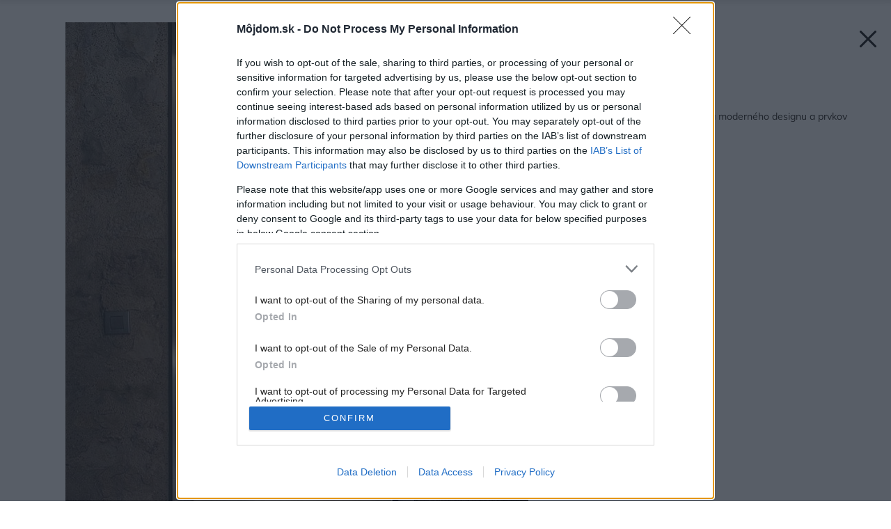

--- FILE ---
content_type: text/css
request_url: https://mojdom.zoznam.sk/wp-content/plugins/tag/style.css
body_size: 858
content:
.imagetags { position: relative; }
.imagetags:before, .imagetags:after { content: " "; display: table; }
.imagetags:after { clear: both; }
.imagetags .imagetag, .imagetags .imagetag div { -webkit-box-shadow: 0 0 10px rgba(0,0,0,.5); -moz-box-shadow: 0 0 10px rgba(0,0,0,.5); -ms-box-shadow: 0 0 10px rgba(0,0,0,.5); box-shadow: 0 0 10px rgba(0,0,0,.5); }
.imagetags .imagetag { position: absolute; width: 30px; height: 30px; border-radius: 50%; background-color: red; background-size: 50%; background-repeat: no-repeat; background-position: 50% 50%; background-image: url('data:image/svg+xml;utf8,<svg width="1792" height="1792" viewBox="0 0 1792 1792" xmlns="http://www.w3.org/2000/svg"><path fill="white" d="M1408 1600q0-26-19-45t-45-19-45 19-19 45 19 45 45 19 45-19 19-45zm128-764q0-189-167-189-26 0-56 5-16-30-52.5-47.5t-73.5-17.5-69 18q-50-53-119-53-25 0-55.5 10t-47.5 25v-331q0-52-38-90t-90-38q-51 0-89.5 39t-38.5 89v576q-20 0-48.5-15t-55-33-68-33-84.5-15q-67 0-97.5 44.5t-30.5 115.5q0 24 139 90 44 24 65 37 64 40 145 112 81 71 106 101 57 69 57 140v32h640v-32q0-72 32-167t64-193.5 32-179.5zm128-5q0 133-69 322-59 164-59 223v288q0 53-37.5 90.5t-90.5 37.5h-640q-53 0-90.5-37.5t-37.5-90.5v-288q0-10-4.5-21.5t-14-23.5-18-22.5-22.5-24-21.5-20.5-21.5-19-17-14q-74-65-129-100-21-13-62-33t-72-37-63-40.5-49.5-55-17.5-69.5q0-125 67-206.5t189-81.5q68 0 128 22v-374q0-104 76-180t179-76q105 0 181 75.5t76 180.5v169q62 4 119 37 21-3 43-3 101 0 178 60 139-1 219.5 85t80.5 227z"/></svg>'); border: 1px solid white; cursor: pointer; }
.imagetags .imagetag div { position: absolute; top: 30px; left: -86px; display: none; width: 200px; padding: 10px; background: white; color: black; line-height: 1.2; font-size: 14px; }
.imagetags .imagetag div:before { content: ''; position: absolute; width: 24px; height: 24px; top: -16px; left: 88px; display: block; background-size: 100%; background-repeat: no-repeat; background-position: 50% 50%; background-image: url('data:image/svg+xml;utf8,<svg width="1792" height="1792" viewBox="0 0 1792 1792" xmlns="http://www.w3.org/2000/svg"><path fill="white" d="M1408 1216q0 26-19 45t-45 19h-896q-26 0-45-19t-19-45 19-45l448-448q19-19 45-19t45 19l448 448q19 19 19 45z"/></svg>'); }
.imagetags .imagetag:hover div { display: block; }

--- FILE ---
content_type: application/javascript
request_url: https://mojdom.zoznam.sk/wp-content/themes/mojdom2024/assets/js/swipe.min.js?ver=1.1
body_size: 2621
content:
!function(t,e){"function"==typeof define&&define.amd?define([],function(){return t.Swipe=e(),t.Swipe}):"object"==typeof module&&module.exports?module.exports=e():t.Swipe=e()}(this,function(){var e,W="object"==typeof self&&self.self===self&&self||"object"==typeof global&&global.global===global&&global||this,Y=W.document;function Swipe(r,a){"use strict";var s,t,u={},l={},c=(a=a||{}).auto||0,e=!1,n=function(){},v=function(t){setTimeout(t||n,0)},i=function(t){return!!t&&("boolean"!=typeof t.cancelable||t.cancelable)},d={addEventListener:!!W.addEventListener,passiveEvents:function(){var e=!1;try{var t=Object.defineProperty({},"passive",{get:function(){e=!0}});W.addEventListener("testEvent",null,t),W.removeEventListener("testEvent",null,t)}catch(t){e=!1}return e}(),touch:"ontouchstart"in W||W.DocumentTouch&&Y instanceof DocumentTouch,transitions:function(t){var e=["transitionProperty","WebkitTransition","MozTransition","OTransition","msTransition"];for(var n in e)if(void 0!==t.style[e[n]])return!0;return!1}(Y.createElement("swipe"))};if(r){var f,h,m,p,E=r.children[0],y=parseInt(a.startSlide,10)||0,b=a.speed||300;a.continuous=void 0===a.continuous||a.continuous;var o,g,T,x=(g="direction",(o=r).currentStyle?T=o.currentStyle[g]:W.getComputedStyle&&(T=W.getComputedStyle(o,null).getPropertyValue(g)),"rtl"===T?"right":"left");a.autoRestart=void 0!==a.autoRestart&&a.autoRestart;var L=function(n,i){i=i||100;var o=null;function s(){o&&clearTimeout(o)}function t(){var t=this,e=arguments;s(),o=setTimeout(function(){o=null,n.apply(t,e)},i)}return t.cancel=s,t}(M),w={handleEvent:function(t){if(!e){switch(t.type){case"mousedown":case"touchstart":this.start(t);break;case"mousemove":case"touchmove":this.move(t);break;case"mouseup":case"mouseleave":case"touchend":this.end(t);break;case"webkitTransitionEnd":case"msTransitionEnd":case"oTransitionEnd":case"otransitionend":case"transitionend":this.transitionEnd(t);break;case"resize":L()}a.stopPropagation&&t.stopPropagation()}},start:function(t){var e;Q(t)?(e=t).preventDefault():e=t.touches[0],u={x:e.pageX,y:e.pageY,time:+new Date},s=void 0,l={},Q(t)?(E.addEventListener("mousemove",this,!1),E.addEventListener("mouseup",this,!1),E.addEventListener("mouseleave",this,!1)):(E.addEventListener("touchmove",this,!!d.passiveEvents&&{passive:!1}),E.addEventListener("touchend",this,!1))},move:function(t){var e;if(Q(t))e=t;else{if(1<t.touches.length||t.scale&&1!==t.scale)return;a.disableScroll&&i(t)&&t.preventDefault(),e=t.touches[0]}l={x:e.pageX-u.x,y:e.pageY-u.y},void 0===s&&(s=!!(s||Math.abs(l.x)<Math.abs(l.y))),s||(i(t)&&t.preventDefault(),N(),a.continuous?(C(j(y-1),l.x+h[j(y-1)],0),C(y,l.x+h[y],0),C(j(y+1),l.x+h[j(y+1)],0)):(l.x=l.x/(!y&&0<l.x||y===f.length-1&&l.x<0?Math.abs(l.x)/m+1:1),C(y-1,l.x+h[y-1],0),C(y,l.x+h[y],0),C(y+1,l.x+h[y+1],0)))},end:function(t){var e=+new Date-u.time,n=Number(e)<250&&20<Math.abs(l.x)||Math.abs(l.x)>m/2,i=!y&&0<l.x||y===f.length-1&&l.x<0;a.continuous&&(i=!1);var o=Math.abs(l.x)/l.x;s||(n&&!i?(y=o<0?(a.continuous?(R(j(y-1),-m,0),R(j(y+2),m,0)):R(y-1,-m,0),R(y,h[y]-m,b),R(j(y+1),h[j(y+1)]-m,b),j(y+1)):(a.continuous?(R(j(y+1),m,0),R(j(y-2),-m,0)):R(y+1,m,0),R(y,h[y]+m,b),R(j(y-1),h[j(y-1)]+m,b),j(y-1)),z(O(),f[y],o)):a.continuous?(R(j(y-1),-m,b),R(y,0,b),R(j(y+1),m,b)):(R(y-1,-m,b),R(y,0,b),R(y+1,m,b))),Q(t)?(E.removeEventListener("mousemove",w,!1),E.removeEventListener("mouseup",w,!1),E.removeEventListener("mouseleave",w,!1)):(E.removeEventListener("touchmove",w,!!d.passiveEvents&&{passive:!1}),E.removeEventListener("touchend",w,!1))},transitionEnd:function(t){parseInt(t.target.getAttribute("data-index"),10)===y&&((c||a.autoRestart)&&X(),A(O(),f[y]))}};return M(),I(),{setup:M,slide:function(t,e){N(),P(t,e)},prev:function(){N(),function(){if(e)return;a.continuous?P(y-1):y&&P(y-1)}()},next:function(){N(),S()},restart:X,stop:N,getPos:O,disable:function(){N(),e=!0},enable:function(){e=!1,X()},getNumSlides:function(){return p},kill:function(){N(),r.style.visibility="",E.style.width="",E.style[x]="";var t=f.length;for(;t--;){d.transitions&&C(t,0,0);var e=f[t];if(e.getAttribute("data-cloned")){var n=e.parentElement;n.removeChild(e)}e.style.width="",e.style[x]="",e.style.webkitTransitionDuration=e.style.MozTransitionDuration=e.style.msTransitionDuration=e.style.OTransitionDuration=e.style.transitionDuration="",e.style.webkitTransform=e.style.msTransform=e.style.MozTransform=e.style.OTransform=""}D(),L.cancel()}}}function D(){d.addEventListener?(E.removeEventListener("touchstart",w,!!d.passiveEvents&&{passive:!0}),E.removeEventListener("mousedown",w,!1),E.removeEventListener("webkitTransitionEnd",w,!1),E.removeEventListener("msTransitionEnd",w,!1),E.removeEventListener("oTransitionEnd",w,!1),E.removeEventListener("otransitionend",w,!1),E.removeEventListener("transitionend",w,!1),W.removeEventListener("resize",w,!1)):W.onresize=null}function k(t){var e=t.cloneNode(!0);E.appendChild(e),e.setAttribute("data-cloned",!0),e.removeAttribute("id")}function M(t){if(null!=t)for(var e in t)a[e]=t[e];f=E.children,p=f.length;for(var n=0;n<f.length;n++)f[n].getAttribute("data-cloned")&&p--;if(f.length<2&&(a.continuous=!1),d.transitions&&a.continuous&&f.length<3&&(k(f[0]),k(f[1]),f=E.children),"right"===x)for(var i=0;i<f.length;i++)f[i].style.float="right";h=new Array(f.length),m=r.getBoundingClientRect().width||r.offsetWidth,E.style.width=f.length*m*2+"px";for(var o=f.length;o--;){var s=f[o];s.style.width=m+"px",s.setAttribute("data-index",o),d.transitions&&(s.style[x]=o*-m+"px",R(o,o<y?-m:y<o?m:0,0))}a.continuous&&d.transitions&&(R(j(y-1),-m,0),R(j(y+1),m,0)),d.transitions||(E.style[x]=y*-m+"px"),r.style.visibility="visible",D(),d.addEventListener?(d.touch&&E.addEventListener("touchstart",w,!!d.passiveEvents&&{passive:!0}),a.draggable&&E.addEventListener("mousedown",w,!1),d.transitions&&(E.addEventListener("webkitTransitionEnd",w,!1),E.addEventListener("msTransitionEnd",w,!1),E.addEventListener("oTransitionEnd",w,!1),E.addEventListener("otransitionend",w,!1),E.addEventListener("transitionend",w,!1)),W.addEventListener("resize",w,!1)):W.onresize=L}function S(){e||(a.continuous?P(y+1):y<f.length-1&&P(y+1))}function z(t,e,n){a.callback&&a.callback(t,e,n)}function A(t,e){a.transitionEnd&&a.transitionEnd(t,e)}function j(t){return(f.length+t%f.length)%f.length}function O(){var t=y;return p<=t&&(t-=p),t}function P(t,e){if(t="number"!=typeof t?parseInt(t,10):t,y!==t){if(d.transitions){var n=Math.abs(y-t)/(y-t);if(a.continuous){var i=n;(n=-h[j(t)]/m)!==i&&(t=-n*f.length+t)}for(var o=Math.abs(y-t)-1;o--;)R(j((y<t?t:y)-o-1),m*n,0);t=j(t),R(y,m*n,e||b),R(t,0,e||b),a.continuous&&R(j(t-n),-m*n,0)}else t=j(t),function(e,n,i){if(!i)return E.style[x]=n+"px";var o=+new Date,s=setInterval(function(){var t=+new Date-o;if(i<t)return E.style[x]=n+"px",(c||a.autoRestart)&&X(),A(O(),f[y]),void clearInterval(s);E.style[x]=(n-e)*(Math.floor(t/i*100)/100)+e+"px"},4)}(y*-m,t*-m,e||b);y=t,v(function(){z(O(),f[y],n)})}}function R(t,e,n){C(t,e,n),h[t]=e}function C(t,e,n){var i=f[t],o=i&&i.style;o&&(o.webkitTransitionDuration=o.MozTransitionDuration=o.msTransitionDuration=o.OTransitionDuration=o.transitionDuration=n+"ms",o.webkitTransform=o.msTransform=o.MozTransform=o.OTransform=o.transform="translateX("+e+"px)")}function I(){(c=a.auto||0)&&(t=setTimeout(S,c))}function N(){c=0,clearTimeout(t)}function X(){N(),I()}function Q(t){return/^mouse/.test(t.type)}}return(W.jQuery||W.Zepto)&&((e=W.jQuery||W.Zepto).fn.Swipe=function(t){return this.each(function(){e(this).data("Swipe",new Swipe(e(this)[0],t))})}),Swipe});

--- FILE ---
content_type: image/svg+xml
request_url: https://mojdom.zoznam.sk/wp-content/themes/mojdom2024/assets/img/nav-close.svg
body_size: 521
content:
<?xml version="1.0" encoding="UTF-8"?>
<svg width="24px" height="24px" viewBox="0 0 16 16" version="1.1" xmlns="http://www.w3.org/2000/svg" xmlns:xlink="http://www.w3.org/1999/xlink">
    <g id="Free-Icons" stroke="none" stroke-width="1" fill="none" fill-rule="evenodd" stroke-linecap="round" stroke-linejoin="round">
        <g transform="translate(-157.000000, -158.000000)" id="Group" stroke="#000000" stroke-width="2">
            <g transform="translate(153.000000, 154.000000)" id="Shape">
                <path d="M19,5 L5,19 M19,19 L5,5">

</path>
            </g>
        </g>
    </g>
</svg>

--- FILE ---
content_type: application/javascript
request_url: https://mojdom.zoznam.sk/wp-content/themes/mojdom2024/assets/js/scripts.js?ver=2.0
body_size: 3548
content:
jQuery(document).ready(function($) {
    // Zoznam Tabs
    $(document).on("click", ".zoznam-universal-box-tabs > .zoznam-universal-box-tab-link", function(e) {
        e.preventDefault();
        $(this).addClass("current").siblings().removeClass("current");
        var index = $(this).index() + 1;
        $(this).parent().parent().find(".zoznam-universal-box-tab-content").siblings(".zoznam-universal-box-tab-content:nth-of-type(" + index + ")").addClass("current").siblings().removeClass("current");
    });

    // Normal Tabs
    $(document).on("click", ".tab-buttons > .tab-btn", function(e) {
        e.preventDefault();
        $(this).addClass("selected").siblings().removeClass("selected");
        var index = $(this).index() + 1;
        $(this).parent().parent().find(".tab-content").children(":nth-child(" + index + ")").addClass("selected").siblings().removeClass("selected");
    });

    timeoutfix = 0;

    // Sticky Header
    $(window).on("scroll", function() {
        var st = fromTop();
        if (st > 0) {
            $("header").addClass("sticky");
        } else {
            $("header").removeClass("sticky");
        }

        displayRecommended();
        if(timeoutfix < 1) {
            timeoutfix = 1;        
            setTimeout(function(){
                $(".inspiration-item-hp").each(function(){                
                    $(this).attr("style",$(this).attr("data-style"));
                });
            },2000);
        }
    });

    function displayRecommended() {
        let offset = fromTop();
        let el = $(".single-wrap");

        if (offset > el.height()) {
            $(".popup-wrap").addClass("active");
        } else {
            $(".popup-wrap").removeClass("active");
        }
    }

    displayRecommended();

    function fromTop() {
        return $(window).scrollTop();
    }

    // Init slider instances
    var el1 = document.getElementById('videoSwipe');
    window.videoSwipe = new Swipe(el1, {
        startSlide: 0,
        auto: 10000,
        draggable: true,
        autoRestart: false,
        continuous: true,
        disableScroll: true,
        stopPropagation: true,
        callback: function() {
            getSliderPosition("#nav-num", videoSwipe);
        },
    });

	if($(document).find("#newestSwipe").length > 0){
		var el2 = document.querySelector('#newestSwipe');
		newestSwipe = new Swipe(el2, {
			startSlide: 0,
			auto: 10000,
			draggable: true,
			autoRestart: false,
			continuous: true,
			disableScroll: true,
			stopPropagation: true,
		});
	}

	$(document).on("click", "#new-prev", function(e) {
		e.preventDefault();
		newestSwipe.prev();
	});

	$(document).on("click", "#new-next", function(e) {
		e.preventDefault();
		newestSwipe.next();
	});

    // perform slide localization after init
    try {
        getSliderPosition("#nav-num", videoSwipe);
    } catch (e) {}

    // Slider navigation
    $(document).on("click", "#nav-prev", function(e) {
        e.preventDefault();
        videoSwipe.prev();
        getSliderPosition("#nav-num", videoSwipe);
    });

    $(document).on("click", "#nav-next", function(e) {
        e.preventDefault();
        videoSwipe.next();
        getSliderPosition("#nav-num", videoSwipe);
    });


    // function returns slider item's index, formatts it
    function getSliderPosition(n, v) {
        let sl = (v.getPos() + 1) + "/" + v.getNumSlides();
        $(n).text(sl);
    }

    // Searchform display
    $(document).on("click", "#header-search", function(e) {
        e.preventDefault();
        $(".search-form-wrap").toggleClass("active");

        setTimeout(function() {
            $(".input-search").focus();
        }, 100);
    });

    // header search close on losing hover
    $(document).on('mouseleave', ".search-form-wrap", function(e) {
        $(this).removeClass("active");
    });

    // Events occuring on keyboard press
    $(document).on("keyup", function(e) {
        if (e.keyCode == 27) {
            if ($(".search-form-wrap").hasClass("active")) {
                $(".search-form-wrap").removeClass("active");
            }
        }
    });

    // Burger btn Events
    $(document).on("click", ".burger-btn", function(e) {
        e.preventDefault();
        $("header .nav").toggleClass("active");
        if ($("header .nav").hasClass("active")) {
            $(".filter").fadeIn(200);
        } else {
            $(".filter").fadeOut(200);
        }
    });

    $(document).on("click", ".filter", function() {
        if ($("header .nav").hasClass("active")) {
            $(this).fadeOut(200);
            $("header .nav").toggleClass("active");
        }
    })

    // Modal close
    $(document).on("click", ".popup-wrap > .close", function(e) {
        e.preventDefault();
        $(this).parent().fadeOut(300);
    });

    // Select init, settings, responsitivity
    $('.select-1').select2({
        placeholder: 'Filter 1'
    });
    $('.select-2').select2({
        placeholder: 'Filter 2'
    });
    $('.select-3').select2({
        placeholder: 'Filter 3'
    });
    $('.select-4').select2({
        placeholder: 'Filter 1'
    });
    $('.select-5').select2({
        placeholder: 'Filter 2'
    });
    $('.select-6').select2({
        placeholder: 'Filter 3'
    });

    // Window resize events
    resizeEvents();

    function resizeEvents() {
        var win = $(this).width();

        if (win < 1300) {
            $('.select-1').select2("destroy");
            $('.select-2').select2("destroy");
            $('.select-3').select2("destroy");
            $('.select-4').select2("destroy");
            $('.select-5').select2("destroy");
            $('.select-6').select2("destroy");
        } else {
            $('.select-1').select2();
            $('.select-2').select2();
            $('.select-3').select2();
            $('.select-4').select2();
            $('.select-5').select2();
            $('.select-6').select2();
        }

        // Tablet size and smaller
        if (win < 1023) {
            $(document).on("click", "header .nav a", function(e) {
                if(!$(this).hasClass("clicked") && $(this).siblings("ul").length > 0){
                    e.preventDefault();
                    $(this).addClass("clicked");
                    $(this).siblings("ul").toggleClass("visible");
                }
            });

            // Single post narrow ma problem, je to jediny pripad na tabletu (ne mobilu) kde je potreba pridat nahoru padding
            if (win > 425) {
                $(".special-pd-top").css({
                    paddingTop: 40
                });
            }
        }
    }

    // Anchor scrolling function
    function scrollToAnchor(aid) {
        var aTag = $("section[id='" + aid + "']");
        $('html,body').animate({
            scrollTop: aTag.offset().top
        }, 'slow');
    }

    // Custom anchors setup
    $(document).on('click', '.go-discussion', function(e) {
        e.preventDefault();
        scrollToAnchor('sec-discussion');
    });

    /**
     * Gets the browser name or returns an empty string if unknown.
     * This function also caches the result to provide for any
     * future calls this function has.
     *
     * @returns {string}
     */
    var browser = function() {
        // Return cached result if avalible, else get result then cache it.
        if (browser.prototype._cachedResult) {
            return browser.prototype._cachedResult;
        }

        // Opera 8.0+
        var isOpera = (!!window.opr && !!opr.addons) || !!window.opera || navigator.userAgent.indexOf(' OPR/') >= 0;

        // Firefox 1.0+
        var isFirefox = typeof InstallTrigger !== 'undefined';

        // Safari 3.0+ "[object HTMLElementConstructor]"
        var isSafari = /constructor/i.test(window.HTMLElement) || (function (p) { return p.toString() === "[object SafariRemoteNotification]"; })(!window['safari'] || (typeof safari !== 'undefined' && safari.pushNotification));

        // Internet Explorer 6-11
        var isIE = /*@cc_on!@*/false || !!document.documentMode;

        // Edge 20+
        var isEdge = !isIE && !!window.StyleMedia;

        // Chrome 1 - 71
        var isChrome = !!window.chrome && (!!window.chrome.webstore || !!window.chrome.runtime);

        // Blink engine detection
        var isBlink = (isChrome || isOpera) && !!window.CSS;

        return browser.prototype._cachedResult =
            isOpera ? 'Opera' :
            isFirefox ? 'Firefox' :
            isSafari ? 'Safari' :
            isChrome ? 'Chrome' :
            isIE ? 'IE' :
            isEdge ? 'Edge' :
            isBlink ? 'Blink' :
            "Don't know";
    };

    if (browser() == "IE") {
        $("html body").addClass("is-ie");
    }

    $(document).on("click", ".filters-heading > .btn.btn-blue", function(e){
        e.preventDefault();
        $(".pop-filters-wrap").addClass("active");
    });
    
    $(document).on("click", ".homepage-open-insp", function(e){
        e.preventDefault();
        $(".pop-filters-wrap").addClass("active");
    });

    $(document).on("click", "#filters-close", function(e) {
        e.preventDefault();
        $(".pop-filters-wrap").removeClass("active");
    });

    $(document).on("click", ".pop-filters-wrap > .filters-overlay", function(e) {
        e.preventDefault();
        $(".pop-filters-wrap").removeClass("active");
    });
    
    $(document).on("click", "a", function(e){
        if($(this).attr("href") === "#"){
            e.preventDefault();
        }
    });
    
    $(document).on("change",".insp-select", function(){
        $(this).closest("form").submit();
    });
    
    if($(document).find(".pag-next").length > 0){
        if($(document).find(".pag-next").parent().is(":only-child")){
            $(document).find(".pag-next").parent().addClass("onlychild");
        }
    }
    
    if($(document).find(".pag-prev").length > 0){
        if($(document).find(".pag-prev").parent().is(":only-child")){
            $(document).find(".pag-prev").parent().addClass("pp-onlychild");
        }
    }
    
    $(document).on("focus",".nav ul li ul li a", function(){
        $(this).closest(".sub-menu").addClass("visible");    
    });
    
    $(document).on("focusout",".nav ul li ul li a", function(){
        $(this).closest(".sub-menu").removeClass("visible");
    });
    
    $("body").keydown(function (e) {
        if($(document).find(".image-attachment").length > 0) {
            if (e.keyCode == 37) { // left
                if($(".slider-nav-arrow:first-child").is(":visible")){
                    var url = $(".slider-nav-arrow:first-child").attr("href");
                    window.location.replace(url);
                }
            } else if (e.keyCode == 39) { // right
                if($(".slider-nav-arrow:last-child").is(":visible")){
                    var url = $(".slider-nav-arrow:last-child").attr("href");
                    window.location.replace(url);
                }
            }
        }
    });
    
    $(document).on("click",".custom-select > a", function(e){
        e.preventDefault();
        $(this).toggleClass("focus");
    });
       
    if($(".gallery").length > 0){
        if($(".gallery").find("em").length > 0){
            $(".gallery").find("em").children().unwrap();
        }
        if($(".gallery").find("strong").length > 0){
            $(".gallery").find("strong").children().unwrap();
        }
    }      
    
    $("span").each(function(){
        var clr = $(this).css("color");
        if(clr === "#000080" || clr === "rgb(0, 0, 128)"){
            $(this).css("color","inherit");
        }
    });
    
    if($(".single-wrap").length > 0){
        var attr = $(".single-wrap").attr("data-gcount");
        if (typeof attr !== typeof undefined && attr !== false) {
            if($(".gallery-item").length > 0){
                $(".gallery-item:visible").last().find("a").append("<span>"+attr+"</span>");
            }
        }     
    }    
    
    if ($(document)
            .find(".value-slider-1")
            .each(function () {
                slider_el = $(this);
                slider_el.slider({
                    range: true,
                    step: parseInt(slider_el.attr("data-step")),
                    min: parseInt(slider_el.attr("data-min")),
                    max: parseInt(slider_el.attr("data-max")),
                    values: [
                        parseInt(slider_el.attr("data-value-min")),
                        parseInt(slider_el.attr("data-value-max")),
                    ],
                    change: function (event, ui) {
                        slider_el
                          .closest(".value-slider-item")
                          .find(".left-value")
                          .html(ui.values[0]);
                        slider_el
                          .closest(".value-slider-item")
                          .find(".right-value")
                          .html(ui.values[1]);
                          getHousesFilterAjax();
                      }
                });
            })
            )
        ;
        
        if ($(document)
            .find(".value-slider-2")
            .each(function () {
                slider_el2 = $(this);
                slider_el2.slider({
                    range: true,
                    step: parseInt(slider_el2.attr("data-step")),
                    min: parseInt(slider_el2.attr("data-min")),
                    max: parseInt(slider_el2.attr("data-max")),
                    values: [
                        parseInt(slider_el2.attr("data-value-min")),
                        parseInt(slider_el2.attr("data-value-max")),
                    ],
                    change: function (event, ui) {
                        slider_el2
                          .closest(".value-slider-item")
                          .find(".left-value")
                          .html(ui.values[0]);
                        slider_el2
                          .closest(".value-slider-item")
                          .find(".right-value")
                          .html(ui.values[1]);
                  getHousesFilterAjax();
                      }
                });
            })
            )
        ;
        
        $(document).on("change", ".podlazi-select", function(){
            getHousesFilterAjax();
        });
        
        ajaxRuning = 0;
        
        $(document).ajaxStart(function(){
            ajaxRuning = 1;
        });
        
        $(document).ajaxStop(function(){
            ajaxRuning = 0;
        });
        
        function getHousesFilterAjax() {
            if(ajaxRuning < 1) {
                var plocha1 = parseInt($(document).find(".value-slider-1").next().find(".left-value").text());
                var plocha2 = parseInt($(document).find(".value-slider-1").next().find(".right-value").text());
                var cena1 = parseInt($(document).find(".value-slider-2").next().find(".left-value").text());
                var cena2 = parseInt($(document).find(".value-slider-2").next().find(".right-value").text());
                var podlazi = $(document).find(".podlazi-select").val();
                var values = {p1: plocha1, p2: plocha2, c1: cena1, c2: cena2, podlazi: podlazi};
                $.ajax({
                    url: "/projekty-rd",
                    data: values,
                    method: "POST"
                }).done(function (html) {
                    $(document).find(".list-items").children().html(html);

                });
            }
        }
});
